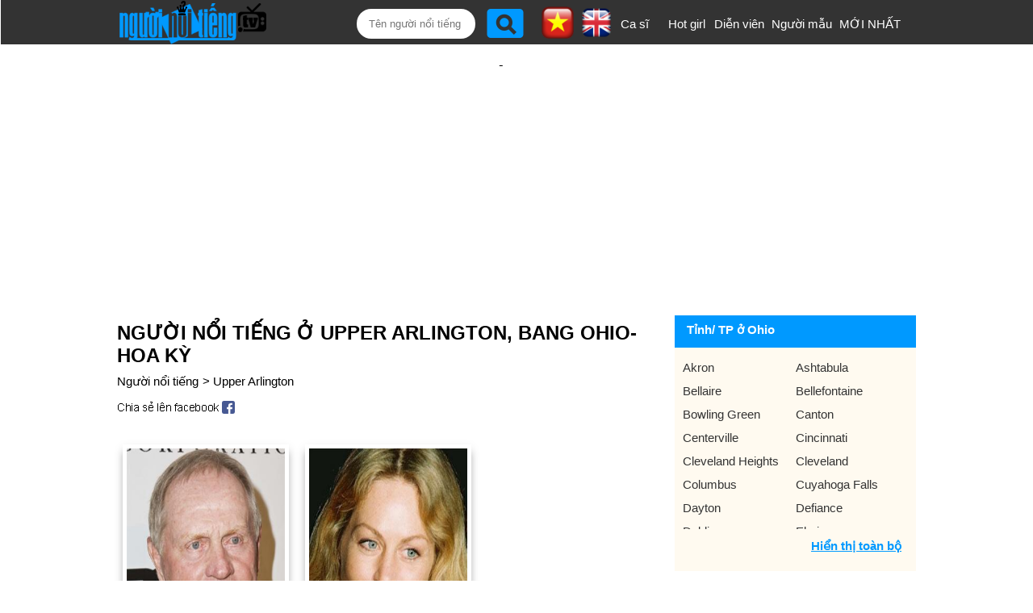

--- FILE ---
content_type: text/html;charset=UTF-8
request_url: https://nguoinoitieng.tv/tinh-tp/upper-arlington-ohio
body_size: 5764
content:
<!DOCTYPE html>
<html lang="vi">
<head>
<meta charset="UTF-8">
<title>Người nổi tiếng ở Upper Arlington, bang Ohio- Hoa Kỳ</title>
<link rel="alternate" hreflang="en" href="https://en.nguoinoitieng.tv/born-city/upper-arlington-ohio" />
<meta name="description" content="Người nổi tiếng ở Upper Arlington, bang Ohio- Hoa Kỳ. Người thành đạt/ Vĩ nhân/ danh nhân sinh ra ở tỉnh/ thành phố Upper Arlington, Ohio- United States">
<meta name="keywords" content="Người nổi tiếng ở Upper Arlington, bang Ohio- Hoa Kỳ. Người thành đạt/ Vĩ nhân/ danh nhân sinh ra ở tỉnh/ thành phố Upper Arlington, Ohio- United States, nguoi noi tieng Upper Arlington">
<meta name="robots" content="index,follow" />
<meta name="viewport" content="width=device-width,initial-scale=1.0,user-scalable=1">
<link rel="stylesheet" href="//s.xskt.com.vn/css/nnt/sv027.css" type="text/css" media="screen">
<link rel="canonical" href="https://nguoinoitieng.tv/tinh-tp/upper-arlington-ohio">
<meta property="og:type" content="article" />
<meta property="og:site_name" content="Người nổi tiếng" />
<meta property="og:title" content="Người nổi tiếng ở Upper Arlington, bang Ohio- Hoa Kỳ" />
<meta property="og:url" content="https://nguoinoitieng.tv/tinh-tp/upper-arlington-ohio" />
<meta property="og:image" content="https://s.xskt.com.vn/images/og-new/nguoinoitieng-tv.jpg" />
<meta property="og:description" content="Người nổi tiếng ở Upper Arlington, bang Ohio- Hoa Kỳ. Người thành đạt/ Vĩ nhân/ danh nhân sinh ra ở tỉnh/ thành phố Upper Arlington, Ohio- United States" />
<script type="application/ld+json">
{
"@context":"http://schema.org",
"@type":"WebPage",
"url":"https://nguoinoitieng.tv/tinh-tp/upper-arlington-ohio",
"name":"Người nổi tiếng ở Upper Arlington, bang Ohio- Hoa Kỳ",
"description":"Người nổi tiếng ở Upper Arlington, bang Ohio- Hoa Kỳ. Người thành đạt/ Vĩ nhân/ danh nhân sinh ra ở tỉnh/ thành phố Upper Arlington, Ohio- United States",
"creator":{
"@type":"Organization",
"url":"https://nguoinoitieng.tv/",
"name":"nguoinoitieng.tv"
}
}
</script>
<script type="application/ld+json">
{
"@context":"https://schema.org/",
"@type":"BreadcrumbList",
"itemListElement":[{
"@type":"ListItem",
"position":1,
"name":"nguoinoitieng.tv",
"item":"https://nguoinoitieng.tv/"
},{
"@type":"ListItem",
"position":2,
"name":"Người nổi tiếng ở Upper Arlington, bang Ohio- Hoa Kỳ",
"item":"https://nguoinoitieng.tv/tinh-tp/upper-arlington-ohio"
}]
}
</script>
</head>
<body><header>
<div class="header">
<div class="header-left">
<a href="/" class="logo"></a>
</div>
<div class="header-right">
<label for="slide-checkbox" class="slide-toggle" onclick=""><a id="nav-toggle" href="#" class=""><span></span></a></label>
<div class="search"><form action="/timkiem/" method="get">
<input type="text" name="tukhoa" placeholder="Tên người nổi tiếng" id="tukhoa">
<input type="submit" style="display:none">
<input type="button" name="btnsearch" value="" onclick="this.form.submit()">
<a href="https://en.nguoinoitieng.tv/born-city/upper-arlington-ohio" class="en" title="English version"><img src="//s.xskt.com.vn/images/nguoint/en.png" alt="English"></a> <a href="https://nguoinoitieng.tv/tinh-tp/upper-arlington-ohio" class="vi"><img src="//s.xskt.com.vn/images/nguoint/vi.png" alt="Vietnamese" title="Vietnamese version"></a>
</form>
</div><ul>
<li><a href="/nghe-nghiep/ca-si">Ca sĩ</a></li>
<li><a href="/nghe-nghiep/hot-girl">Hot girl</a></li>
<li><a href="/nghe-nghiep/dien-vien">Diễn viên</a></li>
<li style="width:90px"><a href="/nghe-nghiep/nguoi-mau">Người mẫu</a></li>
<li style="width:80px"><a href="/moi-nhat/">MỚI NHẤT</a></li></ul></div>
</div>
</header><aside id="content-menu"><a class="cate1" href="/">Home</a>
<br><b class="cate1">Vietnamese</b>
<ul>
<li><a href="/tinh-tp/ho-chi-minh-viet-nam">Ho Chi Minh</a></li>
<li><a href="/tinh-tp/ha-noi-viet-nam">Ha Noi</a></li>
<li><a href="/tinh-tp/thua-thien-hue-viet-nam">Thua Thien Hue</a></li>
<li><a href="/tinh-tp/nghe-an-viet-nam">Nghe An</a></li>
<li><a href="/tinh-tp/thanh-hoa-viet-nam">Thanh Hoa</a></li>
<li><a href="/tinh-tp/da-nang-viet-nam">Da Nang</a></li>
</ul>
<b class="cate1">South Korea</b>
<ul>
<li><a href="/tinh-tp/bucheon-han-quoc">Bucheon</a></li>
<li><a href="/tinh-tp/chungcheongnam-do-han-quoc">Chungcheongnam-do</a></li>
<li><a href="/tinh-tp/geumcheon-gu-han-quoc">Geumcheon-gu</a></li>
<li><a href="/tinh-tp/guro-gu-han-quoc">Guro-gu</a></li>
<li><a href="/tinh-tp/gurye-han-quoc">Gurye</a></li>
<li><a href="/tinh-tp/ilsan-han-quoc">Ilsan</a></li>
</ul>
<b class="cate1">United States</b>
<ul>
<li><a href="/tinh-tp/new-york-city-new-york">New York City</a></li>
<li><a href="/tinh-tp/los-angeles-california">Los Angeles</a></li>
<li><a href="/tinh-tp/chicago-illinois">Chicago</a></li>
<li><a href="/tinh-tp/brooklyn-new-york">Brooklyn</a></li>
<li><a href="/tinh-tp/philadelphia-pennsylvania">Philadelphia</a></li>
<li><a href="/tinh-tp/houston-texas">Houston</a></li>
</ul>
<b class="cate1">Anh</b>
<ul>
<li><a href="/tinh-tp/consett-anh">Consett</a></li>
<li><a href="/tinh-tp/derbyshire-anh">Derbyshire</a></li>
<li><a href="/tinh-tp/dronfield-anh">Dronfield</a></li>
<li><a href="/tinh-tp/great-yarmouth-anh">Great Yarmouth</a></li>
<li><a href="/tinh-tp/new-jersey-anh">New Jersey</a></li>
<li><a href="/tinh-tp/wallsend-anh">Wallsend</a></li>
</ul>
</aside>
<div class="clear"></div><div id="bnc0" class="bn">
<script async src="//pagead2.googlesyndication.com/pagead/js/adsbygoogle.js"></script>
<!-- B - TOP banner- MOBILE- dap ung -->
<ins data-full-width-responsive="true" class="adsbygoogle"
style="display:block"
data-ad-client="ca-pub-2988304919300319"
data-ad-slot="4233515213"
data-ad-format="auto"
data-full-width-responsive="true"></ins>
<script>(adsbygoogle=window.adsbygoogle||[]).push({});</script>
</div><div class="clear"></div>
<section id=content>
<div id="content-center">
<div id="content-left">
<h1>Người nổi tiếng ở Upper Arlington, bang Ohio- Hoa Kỳ</h1>
<div class="brc">
<a href="/">Người nổi tiếng</a>&gt; <a href="/tinh-tp/upper-arlington-ohio">Upper Arlington</a>
</div>
<div class="share">
<a href="//www.facebook.com/sharer.php?u=https%3A%2F%2Fnguoinoitieng.tv%2Ftinh-tp%2Fupper-arlington-ohio" class="s2fb" target="_blank" rel="nofollow">&nbsp;</a>
</div>
<div class="list-ngaymai"><div>
<figure>
<a href="/nghe-nghiep/vdv-golf/jack-nicklaus/aaz3" title="Thông tin của VĐV golf Jack Nicklaus">
<img src="/images/thumbnail/48/aaz3.jpg" alt="Ảnh VĐV golf Jack Nicklaus"></a>
<figcaption>
<a class="tennnt" href="/nghe-nghiep/vdv-golf/jack-nicklaus/aaz3">Jack Nicklaus</a>
<a class="nsnnt" href="/nghe-nghiep/vdv-golf" title="Người nổi tiếng là VĐV golf">VĐV golf <b>#4</b></a>
<a href="/con-giap/mao" class="ranknnt">Tuổi Mão <b>#381</b></a>
</figcaption>
</figure>
</div><div>
<figure>
<a href="/nghe-nghiep/dien-vien-nu/beverly-d-angelo/5cv" title="Thông tin của Diễn viên nữ Beverly D'angelo">
<img src="/images/thumbnail/41/5cv.jpg" alt="Ảnh Diễn viên nữ Beverly D'angelo"></a>
<figcaption>
<a class="tennnt" href="/nghe-nghiep/dien-vien-nu/beverly-d-angelo/5cv">Beverly D'angelo</a>
<a class="nsnnt" href="/nghe-nghiep/dien-vien-nu" title="Người nổi tiếng là Diễn viên nữ">Diễn viên nữ <b>#919</b></a>
<a href="/con-giap/mao" class="ranknnt">Tuổi Mão <b>#2258</b></a>
</figcaption>
</figure>
</div><div class="clear"></div><div id="bnc1" class="bn">
<script async src="//pagead2.googlesyndication.com/pagead/js/adsbygoogle.js"></script>

<ins class="adsbygoogle"
 style="display:inline-block;width:300px;height:250px"
 data-ad-client="ca-pub-2988304919300319"
 data-ad-slot="6777360416"></ins>
<script>
(adsbygoogle = window.adsbygoogle || []).push({});
</script>
</div><div class="clear"></div><div>
<figure>
<a href="/nghe-nghiep/tho-lan/abigail-johnston/582" title="Thông tin của Thợ lặn Abigail Johnston">
<img src="/images/nnt.jpg" alt="Ảnh Thợ lặn Abigail Johnston"></a>
<figcaption>
<a class="tennnt" href="/nghe-nghiep/tho-lan/abigail-johnston/582">Abigail Johnston</a>
<a class="nsnnt" href="/nghe-nghiep/tho-lan" title="Người nổi tiếng là Thợ lặn">Thợ lặn <b>#17</b></a>
<a href="/con-giap/ti" class="ranknnt">Tuổi Tỵ <b>#7333</b></a>
</figcaption>
</figure>
</div>
</div><div style="clear:both;height:5px"></div><div class="share">
<a href="//www.facebook.com/sharer.php?u=https%3A%2F%2Fnguoinoitieng.tv%2Ftinh-tp%2Fupper-arlington-ohio" class="s2fb" target="_blank" rel="nofollow">&nbsp;</a>
</div><div class="by-ns-box">
<b>Người nổi tiếng theo ngày sinh:</b><br>
<select id="ngaysinh"><option value="1">1</option><option value="2">2</option><option value="3">3</option><option value="4">4</option><option value="5">5</option><option value="6">6</option><option value="7">7</option><option value="8">8</option><option value="9">9</option><option value="10">10</option><option value="11">11</option><option value="12">12</option><option value="13">13</option><option value="14">14</option><option value="15">15</option><option value="16">16</option><option value="17">17</option><option value="18">18</option><option value="19">19</option><option value="20">20</option><option value="21">21</option><option value="22">22</option><option value="23">23</option><option value="24">24</option><option value="25">25</option><option value="26">26</option><option value="27">27</option><option value="28">28</option><option value="29">29</option><option value="30">30</option><option value="31">31</option></select> / <select id="thangsinh"><option value="1">1</option><option value="2">2</option><option value="3">3</option><option value="4">4</option><option value="5">5</option><option value="6">6</option><option value="7">7</option><option value="8">8</option><option value="9">9</option><option value="10">10</option><option value="11">11</option><option value="12">12</option></select>
<input type="button" value=" Xem " id="showNs">
<select id="namsinh"><option value="1966">1966</option><option value="1967">1967</option><option value="1968">1968</option><option value="1969">1969</option><option value="1970">1970</option><option value="1971">1971</option><option value="1972">1972</option><option value="1973">1973</option><option value="1974">1974</option><option value="1975">1975</option><option value="1976">1976</option><option value="1977">1977</option><option value="1978">1978</option><option value="1979">1979</option><option value="1980">1980</option><option value="1981">1981</option><option value="1982">1982</option><option value="1983">1983</option><option value="1984">1984</option><option value="1985">1985</option><option value="1986">1986</option><option value="1987">1987</option><option value="1988">1988</option><option value="1989">1989</option><option value="1990">1990</option><option value="1991">1991</option><option value="1992">1992</option><option value="1993">1993</option><option value="1994">1994</option><option value="1995">1995</option><option value="1996">1996</option><option value="1997">1997</option><option value="1998">1998</option><option value="1999">1999</option><option value="2000">2000</option><option value="2001">2001</option><option value="2002">2002</option><option value="2003">2003</option><option value="2004">2004</option><option value="2005">2005</option><option value="2006">2006</option><option value="2007">2007</option><option value="2008">2008</option><option value="2009">2009</option><option value="2010">2010</option><option value="2011">2011</option><option value="2012">2012</option><option value="2013">2013</option><option value="2014">2014</option><option value="2015">2015</option><option value="2016">2016</option><option value="2017">2017</option><option value="2018">2018</option><option value="2019">2019</option><option value="2020">2020</option><option value="2021">2021</option><option value="2022">2022</option></select>
<input type="button" value=" Xem " id="showNams">
</div>
<h2 class="title-contentcenter"><a href="/tinh-tp/upper-arlington-ohio">Danh nhân nổi tiếng ở Upper Arlington</a>, Ohio- United States</h2>
<div class="note">
Bạn muốn tìm &quot;Ai là <a href="/tinh-tp/upper-arlington-ohio">người nổi tiếng ở Upper Arlington</a>, bang Ohio- Hoa Kỳ?&quot; Đây là danh sách người nổi tiếng tỉnh/ thành phố Upper Arlington, Ohio- United States được nguoinoitieng.tv cập nhật liên tục.
Danh sách những <a href="/tinh-tp/upper-arlington-ohio">người nổi tiếng sinh ra ở Upper Arlington</a>, bang Ohio- nước Mỹ, tuy vậy, danh sách này có thể chưa đủ hoặc chưa chính xác, nếu bạn thấy thông tin là chưa chính xác, vui lòng liên hệ với chúng tôi để được hỗ trợ.<br>
<b>Từ khóa tìm kiếm</b><br>
Người nổi tiếng ở Upper Arlington, bang Ohio- Hoa Kỳ. Người thành đạt/ Vĩ nhân/ danh nhân sinh ra ở tỉnh/ thành phố Upper Arlington, Ohio- United States</div>
</div>
<div id="content-right">
<div class="box-right">
<div class="title-right"><strong>Tỉnh/ TP ở Ohio</strong></div>
<div>
<nav>
<ul id="list-prv" class="show-less">
<li><a href="/tinh-tp/akron-ohio">Akron</a></li>
<li><a href="/tinh-tp/ashtabula-ohio">Ashtabula</a></li>
<li><a href="/tinh-tp/bellaire-ohio">Bellaire</a></li>
<li><a href="/tinh-tp/bellefontaine-ohio">Bellefontaine</a></li>
<li><a href="/tinh-tp/bowling-green-ohio">Bowling Green</a></li>
<li><a href="/tinh-tp/canton-ohio">Canton</a></li>
<li><a href="/tinh-tp/centerville-ohio">Centerville</a></li>
<li><a href="/tinh-tp/cincinnati-ohio">Cincinnati</a></li>
<li><a href="/tinh-tp/cleveland-heights-ohio">Cleveland Heights</a></li>
<li><a href="/tinh-tp/cleveland-ohio">Cleveland</a></li>
<li><a href="/tinh-tp/columbus-ohio">Columbus</a></li>
<li><a href="/tinh-tp/cuyahoga-falls-ohio">Cuyahoga Falls</a></li>
<li><a href="/tinh-tp/dayton-ohio">Dayton</a></li>
<li><a href="/tinh-tp/defiance-ohio">Defiance</a></li>
<li><a href="/tinh-tp/dublin-ohio">Dublin</a></li>
<li><a href="/tinh-tp/elyria-ohio">Elyria</a></li>
<li><a href="/tinh-tp/erie-ohio">Erie</a></li>
<li><a href="/tinh-tp/fairborn-ohio">Fairborn</a></li>
<li><a href="/tinh-tp/findlay-ohio">Findlay</a></li>
<li><a href="/tinh-tp/fremont-ohio">Fremont</a></li>
<li><a href="/tinh-tp/hamilton-ohio">Hamilton</a></li>
<li><a href="/tinh-tp/kettering-ohio">Kettering</a></li>
<li><a href="/tinh-tp/lakewood-ohio">Lakewood</a></li>
<li><a href="/tinh-tp/lima-ohio">Lima</a></li>
<li><a href="/tinh-tp/lorain-ohio">Lorain</a></li>
<li><a href="/tinh-tp/marietta-ohio">Marietta</a></li>
<li><a href="/tinh-tp/martins-ferry-ohio">Martins Ferry</a></li>
<li><a href="/tinh-tp/massillon-ohio">Massillon</a></li>
<li><a href="/tinh-tp/medina-ohio">Medina</a></li>
<li><a href="/tinh-tp/mentor-ohio">Mentor</a></li>
<li><a href="/tinh-tp/middletown-ohio">Middletown</a></li>
<li><a href="/tinh-tp/newark-ohio">Newark</a></li>
<li><a href="/tinh-tp/niles-ohio">Niles</a></li>
<li><a href="/tinh-tp/north-canton-ohio">North Canton</a></li>
<li><a href="/tinh-tp/norwalk-ohio">Norwalk</a></li>
<li><a href="/tinh-tp/norwood-ohio">Norwood</a></li>
<li><a href="/tinh-tp/parma-ohio">Parma</a></li>
<li><a href="/tinh-tp/portsmouth-ohio">Portsmouth</a></li>
<li><a href="/tinh-tp/ravenna-ohio">Ravenna</a></li>
<li><a href="/tinh-tp/sandusky-ohio">Sandusky</a></li>
<li><a href="/tinh-tp/shaker-heights-ohio">Shaker Heights</a></li>
<li><a href="/tinh-tp/springfield-ohio">Springfield</a></li>
<li><a href="/tinh-tp/steubenville-ohio">Steubenville</a></li>
<li><a href="/tinh-tp/toledo-ohio">Toledo</a></li>
<li><a href="/tinh-tp/troy-ohio">Troy</a></li>
<li><a href="/tinh-tp/upper-arlington-ohio">Upper Arlington</a></li>
<li><a href="/tinh-tp/warren-ohio">Warren</a></li>
<li><a href="/tinh-tp/westerville-ohio">Westerville</a></li>
<li><a href="/tinh-tp/westlake-ohio">Westlake</a></li>
<li><a href="/tinh-tp/willoughby-ohio">Willoughby</a></li>
<li><a href="/tinh-tp/worthington-ohio">Worthington</a></li>
<li><a href="/tinh-tp/xenia-ohio">Xenia</a></li>
<li><a href="/tinh-tp/youngstown-ohio">Youngstown</a></li>
<li><a href="/tinh-tp/zanesville-ohio">Zanesville</a></li>
</ul>
<a id="show-prv" href="javascript:void(0)" title="Hiển thị toàn bộ danh sách tỉnh/ TP">Hiển thị toàn bộ</a><div class="clear"></div>
</nav>
</div>
</div>

</div>
</div>
</section>
<section id="content-bot1">
<div class="content-bot1">

<div class="ttlq">
<h3 class="title-ttlq"><a href="/tinh-tp/warren-ohio">Sinh ở Warren</a></h3>
<h3 class="title-ttlq"><a href="/tinh-tp/westerville-ohio">Sinh ở Westerville</a></h3>
<h3 class="title-ttlq"><a href="/tinh-tp/westlake-ohio">Sinh ở Westlake</a></h3>
<h3 class="title-ttlq"><a href="/tinh-tp/willoughby-ohio">Sinh ở Willoughby</a></h3>
</div>
</div>
</section><section id="content-bot2">
<div class="content">
<div class="box-contentbot">
<h4>Theo cung hoàng đạo</h4>
<nav class="col2">
<ul><li><a href="/cung-hoang-dao/bao-binh" title="Bảo Bình (20/1 -&gt; 18/2)">Bảo Bình</a></li><li><a href="/cung-hoang-dao/song-ngu" title="Song Ngư (19/2 -&gt; 20/3)">Song Ngư</a></li><li><a href="/cung-hoang-dao/bach-duong" title="Bạch Dương (21/3 -&gt; 19/4)">Bạch Dương</a></li><li><a href="/cung-hoang-dao/kim-nguu" title="Kim Ngưu (20/4 -&gt; 20/5)">Kim Ngưu</a></li><li><a href="/cung-hoang-dao/song-tu" title="Song Tử (21/5 -&gt; 21/6)">Song Tử</a></li><li><a href="/cung-hoang-dao/cu-giai" title="Cự Giải (22/6 -&gt; 22/7)">Cự Giải</a></li><li><a href="/cung-hoang-dao/su-tu" title="Sư Tử (23/7 -&gt; 22/8)">Sư Tử</a></li><li><a href="/cung-hoang-dao/xu-nu" title="Xử Nữ (23/8 -&gt; 22/9)">Xử Nữ</a></li><li><a href="/cung-hoang-dao/thien-binh" title="Thiên Bình (23/9 -&gt; 23/10)">Thiên Bình</a></li><li><a href="/cung-hoang-dao/than-nong" title="Thần Nông (24/10 -&gt; 22/11)">Thần Nông</a></li><li><a href="/cung-hoang-dao/nhan-ma" title="Nhân Mã (23/11 -&gt; 21/12)">Nhân Mã</a></li><li><a href="/cung-hoang-dao/ma-ket" title="Ma Kết (22/12 -&gt; 19/1)">Ma Kết</a></li></ul>
</nav>
</div>
<div class="box-contentbot">
<h4>Theo con giáp</h4>
<nav class="col2">
<ul><li><a href="/con-giap/ti" title="Famous people born in Tỵ">Tỵ</a></li><li><a href="/con-giap/ngo" title="Famous people born in Ngọ">Ngọ</a></li><li><a href="/con-giap/mui" title="Famous people born in Mùi">Mùi</a></li><li><a href="/con-giap/than" title="Famous people born in Thân">Thân</a></li><li><a href="/con-giap/dau" title="Famous people born in Dậu">Dậu</a></li><li><a href="/con-giap/tuat" title="Famous people born in Tuất">Tuất</a></li><li><a href="/con-giap/hoi" title="Famous people born in Hợi">Hợi</a></li><li><a href="/con-giap/ty" title="Famous people born in Tý">Tý</a></li><li><a href="/con-giap/suu" title="Famous people born in Sửu">Sửu</a></li><li><a href="/con-giap/dan" title="Famous people born in Dần">Dần</a></li><li><a href="/con-giap/mao" title="Famous people born in Mão">Mão</a></li><li><a href="/con-giap/thin" title="Famous people born in Thìn">Thìn</a></li></ul>
</nav>
</div>
<div class="box-contentbot" style="background-color:#afeeee;">
<a href="/theo-ten"><h4>Top tên nổi tiếng nhất</h4></a>
<nav>
<ul class="col2"><li><a href="/theo-ten/Thành" title="Người nổi tiếng tên Thành">Thành</a></li><li><a href="/theo-ten/Tùng" title="Người nổi tiếng tên Tùng">Tùng</a></li><li><a href="/theo-ten/Linh" title="Người nổi tiếng tên Linh">Linh</a></li><li><a href="/theo-ten/My" title="Người nổi tiếng tên My">My</a></li><li><a href="/theo-ten/Tiên" title="Người nổi tiếng tên Tiên">Tiên</a></li><li><a href="/theo-ten/Hiếu" title="Người nổi tiếng tên Hiếu">Hiếu</a></li><li><a href="/theo-ten/Nhi" title="Người nổi tiếng tên Nhi">Nhi</a></li><li><a href="/theo-ten/Hằng" title="Người nổi tiếng tên Hằng">Hằng</a></li><li><a href="/theo-ten/Anh" title="Người nổi tiếng tên Anh">Anh</a></li><li><a href="/theo-ten/Phương" title="Người nổi tiếng tên Phương">Phương</a></li><li><a href="/theo-ten/Khánh" title="Người nổi tiếng tên Khánh">Khánh</a></li><li><a href="/theo-ten/Thy" title="Người nổi tiếng tên Thy">Thy</a></li>
</ul>
</nav>
</div>
</div>
</section>
<div class="clear5"></div><div class="linksite">
<b>Website liên kết:</b><br><ul></ul>
</div>
<footer><div>
<a href="/"></a>Copyright (C) nguoinoitieng.tv 2016<br>
<a style="background:none" href="/dieu-khoan-su-dung.html">Điều khoản sử dụng</a>&nbsp;<a style="background:none" href="/chinh-sach-quyen-rieng-tu.html">Chính sách quyền riêng tư</a><div class="clear"></div>
Liên hệ: <b class="nsnnt">mail.nguoinoitieng.tv@gmail.com</b>
</div><div class="clear5">&nbsp;</div>
</footer><div id="topLeftBn"></div>
<a href="#" id="back-to-top" title="Về đầu trang">&nbsp;</a>
<script src="//s.xskt.com.vn/js/jq.js"></script>
<script src="//s.xskt.com.vn/js/newjs/nnt06.js"></script>
<script>window.onload=function(){
if(!adsbygoogle.loaded){
$("#bnc0").html('<iframe frameborder="0" scrolling="no" style="width:100%;height:260px" src="/abn/afl.jsp?cc=1"></iframe>');
var htm='<iframe frameborder="0" scrolling="no" style="width:100%;height:290px" src="/abn/afl.jsp"></iframe>';
$("#bnc1").html(htm);$("#bnc2").html(htm);
}};
fixL=setInterval('fixBlank()',100);</script>
<script>
var showPrv=false;
$('#show-prv').click(function(){
if(showPrv){$('#list-prv').attr('class','show-less');$('#show-prv').text("Hiển thị toàn bộ");$('#show-prv').attr('title','Hiển thị toàn bộ danh sách tỉnh/ TP');showPrv=false;
}else{$('#list-prv').attr('class','');$('#show-prv').text("Thu gọn");$('#show-prv').attr('title','Thu gọn danh sách tỉnh/ TP');showPrv=true;
}
});
$(document).ready(function(){loadStyle();});
</script>
<script async src="https://www.googletagmanager.com/gtag/js?id=G-32Z1TLNT20"></script><script>window.dataLayer=window.dataLayer||[];function gtag(){dataLayer.push(arguments);}gtag('js',new Date());gtag('config','G-32Z1TLNT20');</script>
<script>
$('#showNs').click(function(){window.location.href='/sinh-ngay/'+$('#ngaysinh').val()+"-"+$('#thangsinh').val();});
$('#showNams').click(function(){window.location.href='/sinh-nam/'+$('#namsinh').val();});
</script>
</body>
</html>

--- FILE ---
content_type: text/html; charset=utf-8
request_url: https://www.google.com/recaptcha/api2/aframe
body_size: 268
content:
<!DOCTYPE HTML><html><head><meta http-equiv="content-type" content="text/html; charset=UTF-8"></head><body><script nonce="iGGG7ztjIYx3C8GgA9NL2A">/** Anti-fraud and anti-abuse applications only. See google.com/recaptcha */ try{var clients={'sodar':'https://pagead2.googlesyndication.com/pagead/sodar?'};window.addEventListener("message",function(a){try{if(a.source===window.parent){var b=JSON.parse(a.data);var c=clients[b['id']];if(c){var d=document.createElement('img');d.src=c+b['params']+'&rc='+(localStorage.getItem("rc::a")?sessionStorage.getItem("rc::b"):"");window.document.body.appendChild(d);sessionStorage.setItem("rc::e",parseInt(sessionStorage.getItem("rc::e")||0)+1);localStorage.setItem("rc::h",'1768863255365');}}}catch(b){}});window.parent.postMessage("_grecaptcha_ready", "*");}catch(b){}</script></body></html>

--- FILE ---
content_type: application/x-javascript; charset=utf-8
request_url: https://servicer.mgid.com/1211137/1?nocmp=1&sessionId=696eb619-077e5&sessionPage=1&sessionNumberWeek=1&sessionNumber=1&cpicon=1&scale_metric_1=64.00&scale_metric_2=256.00&scale_metric_3=621.36&cbuster=1768863257051991098817&pvid=2a2998d4-918c-4826-a557-5259560e4442&implVersion=17&lct=1768241400&mp4=1&ap=1&consentStrLen=0&wlid=a6b5ca99-00fe-4e68-9c0d-b02d95391334&pageview_widget_list=1211137&uniqId=126af&childs=1824361&niet=4g&nisd=false&jsp=head&evt=%5B%7B%22event%22%3A1%2C%22methods%22%3A%5B1%2C2%5D%7D%2C%7B%22event%22%3A2%2C%22methods%22%3A%5B1%2C2%5D%7D%5D&pv=5&jsv=es6&dpr=1&hashCommit=a2dd5561&iframe=1&tfre=972&w=190&h=451&tl=150&tlp=1&sz=190x451&szp=1&szl=1&cxurl=https%3A%2F%2Fnguoinoitieng.tv%2Ftinh-tp%2Fupper-arlington-ohio&ref=https%3A%2F%2Fnguoinoitieng.tv%2Ftinh-tp%2Fupper-arlington-ohio&lu=https%3A%2F%2Fnguoinoitieng.tv%2Ftinh-tp%2Fupper-arlington-ohio
body_size: 1154
content:
var _mgq=_mgq||[];
_mgq.push(["MarketGidLoadGoods1211137_126af",[
["Brainberries","16141794","1","Meet The 6 Legendary Child Actors Who Became Real Life Criminals","","0","","","","C6s_phoYpjPmOrlVi5OCeDcBYIY9j8qP8RkoB3Av-lSBMT46qNkboX71QH_ksO8LJ5-V9RiSmN6raXcKPkq-doDK4rWSy2fc-hjXTODUxqjzIwDdKbqYEQKzWYG4JBJz",{"i":"https://s-img.mgid.com/g/16141794/492x277/-/[base64].webp?v=1768863257-xyudp3ebi9awfPMoT6qqQw_Ezf5fe_AmE43sbfMPDgM","l":"https://clck.mgid.com/ghits/16141794/i/57544124/0/pp/1/1?h=C6s_phoYpjPmOrlVi5OCeDcBYIY9j8qP8RkoB3Av-lSBMT46qNkboX71QH_ksO8LJ5-V9RiSmN6raXcKPkq-doDK4rWSy2fc-hjXTODUxqjzIwDdKbqYEQKzWYG4JBJz&rid=c87778c5-f589-11f0-89d3-d404e6f98490&tt=Direct&att=3&afrd=296&iv=17&ct=1&gdprApplies=0&muid=q0jhRlOx0tSe&st=-300&mp4=1&h2=RGCnD2pppFaSHdacZpvmnpoHBllxjckHXwaK_zdVZw5Z2lzriwoz3Ji-spxbOcPGVLG3WKiSfxOmzPzoZnthXg**","adc":[],"sdl":0,"dl":"","type":"w","media-type":"static","clicktrackers":[],"cta":"Learn more","cdt":"","catId":239,"tri":"c8779757-f589-11f0-89d3-d404e6f98490","crid":"16141794"}],],
{"awc":{},"dt":"desktop","ts":"","tt":"Direct","isBot":1,"h2":"RGCnD2pppFaSHdacZpvmnpoHBllxjckHXwaK_zdVZw5Z2lzriwoz3Ji-spxbOcPGVLG3WKiSfxOmzPzoZnthXg**","ats":0,"rid":"c87778c5-f589-11f0-89d3-d404e6f98490","pvid":"2a2998d4-918c-4826-a557-5259560e4442","iv":17,"brid":32,"muidn":"q0jhRlOx0tSe","dnt":0,"cv":2,"afrd":296,"config":{"adPlayers":[{"ct":"Inh","desktopChannelId":"6863d2ea7b1ea7e2630d5615","engine":"aniview","mobileChannelId":"6863d2ea7b1ea7e2630d5615","name":"aniview player","nativeBackfillEnabled":false,"publisherId":"5ac2203f073ef46a6856c7b0","rs":0.65,"skipoffset":"5","sourceType":"main"}],"autoStart":"visibleNotPause","enabled":"1","formats":[{"adsPlace":"over","autoStart":"visibleOnly","closeButtonEnable":1,"device":"desktop","loop":true,"maximp":2,"moveToBody":false,"name":"outstream","sticky":false,"teaserHeight":1,"teaserIndex":0,"teaserSize":1,"test":false},{"adsPlace":"over","autoStart":"visibleOnly","closeButtonEnable":1,"device":"mobile","loop":true,"maximp":2,"moveToBody":false,"name":"outstream","sticky":false,"teaserHeight":1,"teaserIndex":0,"teaserSize":1,"test":false}],"parentCid":1211137,"subid":0,"templateId":0,"uuid":"c87778c5-f589-11f0-89d3-d404e6f98490","vast":["//servicer.mgid.com/1211137/?vast=1"],"vastIntegration":false,"vpaid":{"adsLimit":1,"maxSinglePlayers":3,"singleTimeout":5,"totalTimeout":5},"wages_types":"video,goods"},"lib":"1.11.255","sd":["","350320"],"consent":true,"adv_src_id":20110}]);
_mgqp();
